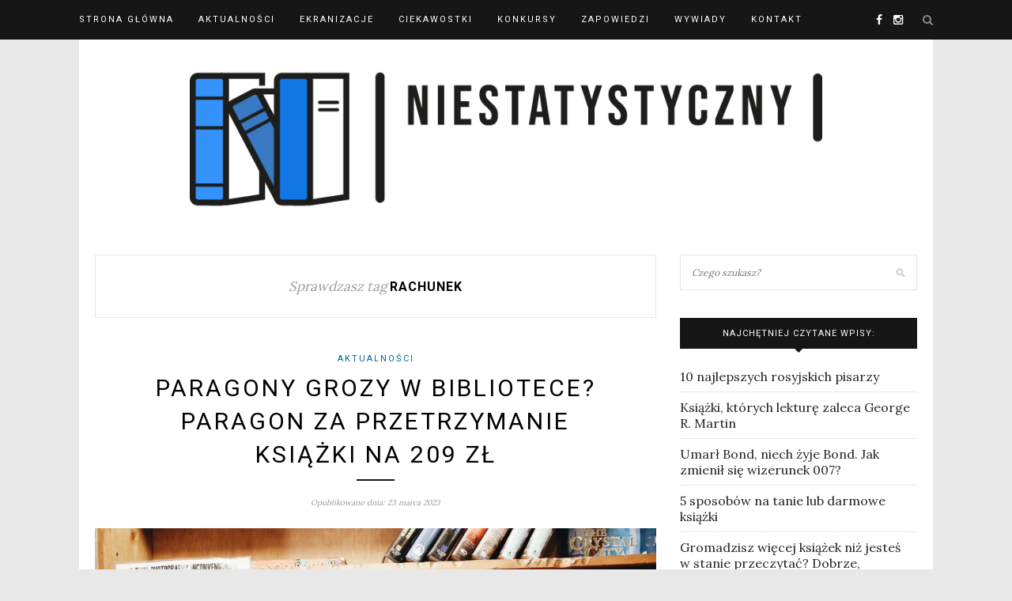

--- FILE ---
content_type: text/html; charset=utf-8
request_url: https://www.google.com/recaptcha/api2/aframe
body_size: 268
content:
<!DOCTYPE HTML><html><head><meta http-equiv="content-type" content="text/html; charset=UTF-8"></head><body><script nonce="HH-9q8JqpMlz4OXddQoKVA">/** Anti-fraud and anti-abuse applications only. See google.com/recaptcha */ try{var clients={'sodar':'https://pagead2.googlesyndication.com/pagead/sodar?'};window.addEventListener("message",function(a){try{if(a.source===window.parent){var b=JSON.parse(a.data);var c=clients[b['id']];if(c){var d=document.createElement('img');d.src=c+b['params']+'&rc='+(localStorage.getItem("rc::a")?sessionStorage.getItem("rc::b"):"");window.document.body.appendChild(d);sessionStorage.setItem("rc::e",parseInt(sessionStorage.getItem("rc::e")||0)+1);localStorage.setItem("rc::h",'1769084924124');}}}catch(b){}});window.parent.postMessage("_grecaptcha_ready", "*");}catch(b){}</script></body></html>

--- FILE ---
content_type: text/css
request_url: https://niestatystyczny.pl/wp-content/cache/autoptimize/css/autoptimize_single_e392f3f1f7008ee2bbb12b93fe0c5a23.css?ver=1.16.0
body_size: 2499
content:
@import url(//niestatystyczny.pl/wp-content/plugins/h5p/h5p-php-library/styles/font-open-sans.css);@font-face{font-family:'h5p';src:url(//niestatystyczny.pl/wp-content/plugins/h5p/h5p-php-library/styles/../fonts/h5p-core-30.eot?h1atjl);src:url(//niestatystyczny.pl/wp-content/plugins/h5p/h5p-php-library/styles/../fonts/h5p-core-30.eot?h1atjl#iefix) format('embedded-opentype'),url(//niestatystyczny.pl/wp-content/plugins/h5p/h5p-php-library/styles/../fonts/h5p-core-30.ttf?h1atjl) format('truetype'),url(//niestatystyczny.pl/wp-content/plugins/h5p/h5p-php-library/styles/../fonts/h5p-core-30.woff?h1atjl) format('woff'),url(//niestatystyczny.pl/wp-content/plugins/h5p/h5p-php-library/styles/../fonts/h5p-core-30.svg?h1atjl#h5p-core-30) format('svg');font-weight:400;font-style:normal}@font-face{font-family:'h5p-hub-publish';src:url(//niestatystyczny.pl/wp-content/plugins/h5p/h5p-php-library/styles/../fonts/h5p-hub-publish.eot?wy8ylc);src:url(//niestatystyczny.pl/wp-content/plugins/h5p/h5p-php-library/styles/../fonts/h5p-hub-publish.eot?wy8ylc#iefix) format('embedded-opentype'),url(//niestatystyczny.pl/wp-content/plugins/h5p/h5p-php-library/styles/../fonts/h5p-hub-publish.ttf?wy8ylc) format('truetype'),url(//niestatystyczny.pl/wp-content/plugins/h5p/h5p-php-library/styles/../fonts/h5p-hub-publish.woff?wy8ylc) format('woff'),url(//niestatystyczny.pl/wp-content/plugins/h5p/h5p-php-library/styles/../fonts/h5p-hub-publish.svg?wy8ylc#h5p-hub) format('svg');font-weight:400;font-style:normal;font-display:block}html.h5p-iframe,html.h5p-iframe>body{font-family:Sans-Serif;width:100%;height:100%;margin:0;padding:0}.h5p-semi-fullscreen,.h5p-fullscreen,html.h5p-iframe .h5p-container{overflow:hidden}.h5p-content{position:relative;background:#fefefe;border:1px solid #eee;border-bottom:none;box-sizing:border-box;-moz-box-sizing:border-box}.h5p-noselect{-khtml-user-select:none;-ms-user-select:none;-moz-user-select:none;-webkit-user-select:none;user-select:none}html.h5p-iframe .h5p-content{font-size:16px;line-height:1.5em;width:100%;height:auto;-webkit-text-size-adjust:none;text-size-adjust:none}html.h5p-iframe .h5p-fullscreen .h5p-content,html.h5p-iframe .h5p-semi-fullscreen .h5p-content{height:100%}.h5p-content.h5p-no-frame,.h5p-fullscreen .h5p-content,.h5p-semi-fullscreen .h5p-content{border:0}.h5p-container{position:relative;z-index:1}.h5p-iframe-wrapper.h5p-fullscreen{background-color:#000}body.h5p-semi-fullscreen{position:fixed;width:100%;height:100%}.h5p-container.h5p-semi-fullscreen{position:fixed;top:0;left:0;z-index:101;width:100%;height:100%;background-color:#fff}.h5p-content-controls{margin:0;position:absolute;right:0;top:0;z-index:3}.h5p-fullscreen .h5p-content-controls{display:none}.h5p-content-controls>a:link,.h5p-content-controls>a:visited,a.h5p-disable-fullscreen:link,a.h5p-disable-fullscreen:visited{color:#e5eef6}.h5p-enable-fullscreen:before{font-family:'H5P';content:"\e88c"}.h5p-disable-fullscreen:before{font-family:'H5P';content:"\e891"}.h5p-enable-fullscreen,.h5p-disable-fullscreen{cursor:pointer;color:#eee;background:#000;background:rgba(0,0,0,.3);line-height:.975em;font-size:2em;width:1.125em;height:1em;text-indent:.04em}.h5p-disable-fullscreen{line-height:.925em;width:1.1em;height:.9em}.h5p-enable-fullscreen:focus,.h5p-disable-fullscreen:focus{outline-style:solid;outline-width:1px;outline-offset:.25em}.h5p-enable-fullscreen:hover,.h5p-disable-fullscreen:hover{background:rgba(0,0,0,.5)}.h5p-semi-fullscreen .h5p-enable-fullscreen{display:none}div.h5p-fullscreen{width:100%;height:100%}.h5p-iframe-wrapper{width:auto;height:auto}.h5p-fullscreen .h5p-iframe-wrapper,.h5p-semi-fullscreen .h5p-iframe-wrapper{width:100%;height:100%}.h5p-iframe-wrapper.h5p-semi-fullscreen{width:auto;height:auto;background:#000;position:fixed;top:0;left:0;right:0;bottom:0;z-index:100001}.h5p-iframe-wrapper.h5p-semi-fullscreen .buttons{position:absolute;top:0;right:0;z-index:20}.h5p-iframe-wrapper iframe.h5p-iframe{width:10px;min-width:100%;*width:100%;height:100%;z-index:10;overflow:hidden;border:0;display:block}.h5p-content ul.h5p-actions{box-sizing:border-box;-moz-box-sizing:border-box;list-style:none;padding:0 10px;margin:0;height:25px;font-size:12px;background:#fafafa;border-top:1px solid #eee;border-bottom:1px solid #eee;clear:both;font-family:Sans-Serif}.h5p-fullscreen .h5p-actions,.h5p-semi-fullscreen .h5p-actions{display:none}.h5p-actions>.h5p-button{float:left;cursor:pointer;margin:0 .5em 0 0;background:0 0;padding:0 .75em 0 .25em;vertical-align:top;color:#707070;text-decoration:none;outline:none;line-height:22px}.h5p-actions button:hover{color:#333}.h5p-actions button:active,.h5p-actions button:focus,.h5p-actions .h5p-link:active,.h5p-actions .h5p-link:focus{color:#666}.h5p-actions button{display:inline-flex;padding:0;margin:0;color:#6a6a6a;position:relative;background:0 0;border:none;font:inherit;cursor:pointer;line-height:2}.h5p-actions button:focus,.h5p-actions .h5p-link:focus{outline-style:solid;outline-width:thin;outline-offset:-2px;outline-color:#5981a1}.h5p-actions button:before{font-family:'H5P';font-size:20px;line-height:23px;vertical-align:bottom;padding-right:0}.h5p-actions>.h5p-button.h5p-export>button:before{content:"\e90b"}.h5p-actions>.h5p-button.h5p-copyrights>button:before{content:"\e88f"}.h5p-actions>.h5p-button.h5p-embed>button:before{content:"\e892"}.h5p-actions .h5p-link{float:right;margin-right:0;font-size:2em;line-height:23px;position:relative;color:#6a6a6a;text-decoration:none;outline:none}.h5p-actions .h5p-link:before{font-family:'H5P';content:"\e88e";vertical-align:bottom}.h5p-actions>li{margin:0;list-style:none}.h5p-popup-dialog{position:absolute;top:0;left:0;width:100%;min-height:100%;z-index:100;padding:2em;box-sizing:border-box;-moz-box-sizing:border-box;opacity:0;-webkit-transition:opacity .2s;-moz-transition:opacity .2s;-o-transition:opacity .2s;transition:opacity .2s;background:#000;background:rgba(0,0,0,.75)}.h5p-popup-dialog.h5p-open{opacity:1}.h5p-popup-dialog .h5p-inner{box-sizing:border-box;-moz-box-sizing:border-box;background:#fff;height:100%;max-height:100%;position:relative}.h5p-popup-dialog .h5p-inner>h2{position:absolute;box-sizing:border-box;-moz-box-sizing:border-box;width:100%;margin:0;background:#eee;display:block;color:#656565;font-size:1.25em;padding:.325em .5em .25em;line-height:1.25em;border-bottom:1px solid #ccc;z-index:2}.h5p-popup-dialog .h5p-inner>h2>a{font-size:12px;margin-left:1em}.h5p-embed-dialog .h5p-inner,.h5p-reuse-dialog .h5p-inner,.h5p-content-user-data-reset-dialog .h5p-inner{min-width:316px;max-width:400px;left:50%;top:50%;transform:translateX(-50%)}.h5p-embed-dialog .h5p-embed-code-container,.h5p-embed-size{resize:none;outline:none;width:100%;padding:.375em .5em .25em;margin:0;overflow:hidden;border:1px solid #ccc;box-shadow:0 1px 2px 0 #d0d0d0 inset;font-size:.875em;letter-spacing:.065em;font-family:sans-serif;white-space:pre;line-height:1.5em;height:2.0714em;background:#f5f5f5;box-sizing:border-box;-moz-box-sizing:border-box}.h5p-embed-dialog .h5p-embed-code-container:focus{height:5em}.h5p-embed-size{width:3.5em;text-align:right;margin:.5em 0;line-height:2em}.h5p-popup-dialog .h5p-scroll-content{border-top:2.25em solid transparent;padding:1em;box-sizing:border-box;-moz-box-sizing:border-box;color:#555;z-index:1}.h5p-popup-dialog.h5p-open .h5p-scroll-content{overflow:auto;overflow-x:hidden;overflow-y:auto;height:100%}.h5p-popup-dialog .h5p-scroll-content::-webkit-scrollbar{width:8px}.h5p-popup-dialog .h5p-scroll-content::-webkit-scrollbar-track{background:#e0e0e0}.h5p-popup-dialog .h5p-scroll-content::-webkit-scrollbar-thumb{box-shadow:0 0 10px #000 inset;border-radius:4px}.h5p-popup-dialog .h5p-close{cursor:pointer;font-size:2em;position:absolute;right:0;top:0;width:1.125em;height:1.125em;line-height:1.125em;color:#656565;cursor:pointer;text-indent:-.065em;z-index:3}.h5p-popup-dialog .h5p-close:after{font-family:'H5P';content:"\e894"}.h5p-popup-dialog .h5p-close:hover:after,.h5p-popup-dialog .h5p-close:focus:after{color:#454545}.h5p-popup-dialog .h5p-close:active:after{color:#252525}.h5p-poopup-dialog h2{margin:.25em 0 .5em}.h5p-popup-dialog h3{margin:.75em 0 .25em}.h5p-popup-dialog dl{margin:.25em 0 .75em}.h5p-popup-dialog dt{float:left;margin:0 .75em 0 0}.h5p-popup-dialog dt:after{content:':'}.h5p-popup-dialog dd{margin:0}.h5p-expander{cursor:pointer;font-size:1.125em;margin:.5em 0 0;display:inline-block}.h5p-expander:before{content:"+";width:1em;display:inline-block;font-weight:700}.h5p-expander.h5p-open:before{content:"-";text-indent:.125em}.h5p-expander:hover,.h5p-expander:focus{color:#303030}.h5p-expander:active{color:#202020}.h5p-expander-content{display:none}.h5p-expander-content p{margin:.5em 0}.h5p-content-copyrights{border-left:.25em solid #d0d0d0;margin-left:.25em;padding-left:.25em}.h5p-throbber{background:url(//niestatystyczny.pl/wp-content/plugins/h5p/h5p-php-library/styles/../images/throbber.gif?ver=1.2.1) 10px center no-repeat;padding-left:38px;min-height:30px;line-height:30px}.h5p-dialog-ok-button{cursor:default;float:right;outline:none;border:2px solid #ccc;padding:.25em .75em .125em;background:#eee}.h5p-dialog-ok-button:hover,.h5p-dialog-ok-button:focus{background:#fafafa}.h5p-dialog-ok-button:active{background:#efe}.h5p-big-button{line-height:1.25;display:block;position:relative;cursor:pointer;width:100%;padding:1em 1em 1em 3.75em;text-align:left;border:1px solid #dedede;background:linear-gradient(#fff,#f1f1f2);border-radius:.25em}.h5p-big-button:before{font-family:'h5p';content:"\e893";line-height:1;font-size:3em;color:#2747f7;position:absolute;left:.125em;top:.125em}.h5p-copy-button:before{content:"\e905"}.h5p-big-button:hover{border:1px solid #2747f7;background:#eff1fe}.h5p-big-button:active{border:1px solid #dedede;background:#dfe4fe}.h5p-button-title{color:#2747f7;font-size:15px;font-weight:700;margin-bottom:.5em}.h5p-button-description{color:#757575}.h5p-horizontal-line-text{border-top:1px solid #dadada;line-height:1;color:#474747;text-align:center;position:relative;margin:1.25em 0}.h5p-horizontal-line-text>span{background:#fff;padding:.5em;position:absolute;top:-1em;left:50%;transform:translateX(-50%)}.h5p-toast{font-size:.75em;background-color:rgba(0,0,0,.9);color:#fff;z-index:110;position:absolute;padding:0 .5em;line-height:2;border-radius:4px;white-space:nowrap;pointer-events:none;top:0;opacity:1;visibility:visible;transition:opacity 1s}.h5p-toast-disabled{opacity:0;visibility:hidden}.h5p-content code,.h5peditor code{color:#3d3d3d;background:#e0e0e0;border-radius:2px;padding:0 5px}.h5p-content pre>code,.h5peditor pre>code{background-color:#fafafa;padding:5px;display:block;line-height:normal;border:1px solid #c7c7c7;border-left-width:4px;max-width:100%;white-space:pre;overflow:auto}.h5peditor-semi-fullscreen{width:100%;height:100%;position:fixed;top:0;left:0;right:0;bottom:0;z-index:101}iframe.h5peditor-semi-fullscreen{background:#fff;z-index:100001}.h5p-content.using-mouse *:not(textarea):focus{outline:none !important}.h5p-content-hub-button:before{font-family:"h5p";margin-right:.5em;font-size:.7em;line-height:1}.h5p-content-hub-button.unpublish:before{content:"\e916"}.h5p-content-hub-button.waiting:before,.h5p-content-hub-button.sync:before{content:"\e917"}.h5p-content-hub-button.waiting:before{display:inline-block;animation:rotate 2s linear infinite}@keyframes rotate{to{transform:rotate(360deg)}}